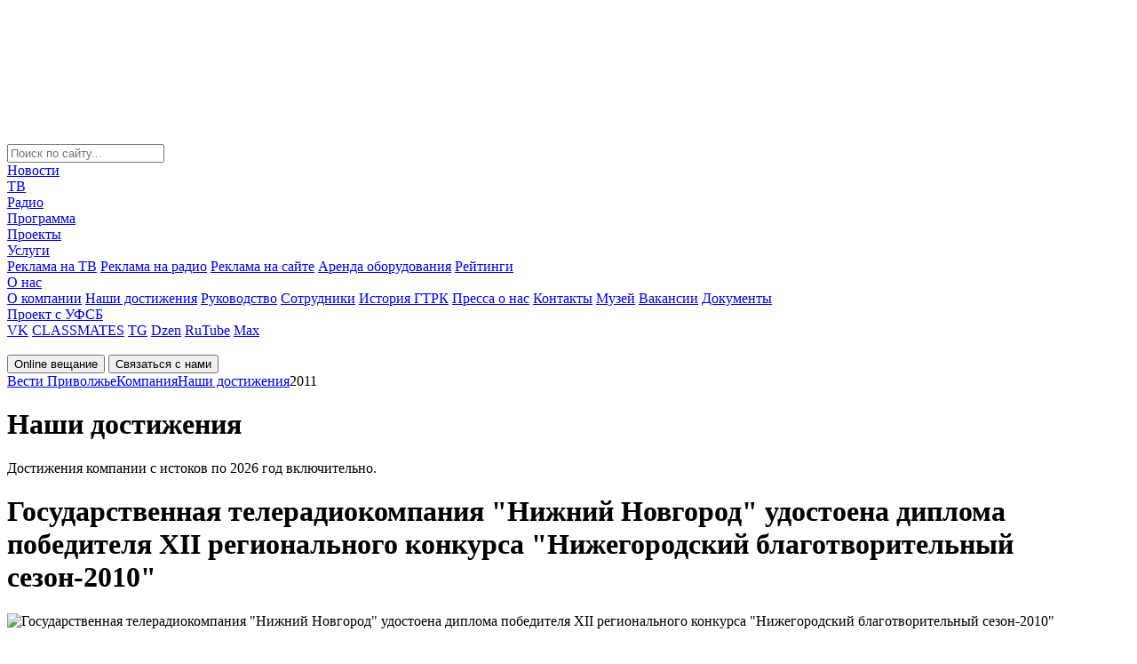

--- FILE ---
content_type: text/html; charset=windows-1251
request_url: https://vestinn.ru/company/achievements/2011/102753/
body_size: 17436
content:
<!DOCTYPE html>
<html lang="ru" prefix="og: http://ogp.me/ns#">

<head>
    <meta charset="windows-1251">
    <title>Государственная телерадиокомпания &quot;Нижний Новгород&quot; удостоена диплома победителя XII регионального конкурса &quot;Нижегородский благотворительный сезон-2010&quot;</title>
        
</script>


    <meta name="zen-verification" content="pR052VjvZyKOZBWQCJywz9whaL6yprtdeuTKqNELpBnXVYu838dKmO0j2DJKlAZH" />
    <meta name="cmsmagazine" content="3cc6332489b7c3a1ac687efa2139ccef" />
    <meta name="yandex-verification" content="314abf08363d8acc" />
    <meta name="google-site-verification" content="1ysNTw3qw2TX76ngVICz31muQS10vSZsHHnymZR_SfE" />
    <meta name='wmail-verification' content='d592d02af311c9ce76e3396ea654277b' />
    <meta name="msvalidate.01" content="1FB3629151B7369EEC0E837FB7E58AED" />
    <meta name="viewport" content="width=device-width, initial-scale=1.0">
    <meta name="format-detection" content="telephone=no">
	<meta property="og:title" content=""/>
	<meta property="og:description" content=""/>
	<meta property="og:image" content="	https://vestinn.ru/local/templates/new_template/images/logo.svg"/>
	<meta property="og:type" content="website"/>
	<meta property="og:url" content= "https://vestinn.ru/company/achievements/2011/102753/" />
    <link rel="apple-touch-icon" sizes="100x100" href="/local/templates/new_template/images/favicon_100x100.png">
    <link rel="icon" type="image/png" sizes="100x100" href="/local/templates/new_template/images/favicon_100x100.png">
    <link rel="alternate" type="application/rss+xml" href="https://vestinn.ru/google_search_news/">



    <script type="text/javascript" data-skip-moving="true">(function(w, d, n) {var cl = "bx-core";var ht = d.documentElement;var htc = ht ? ht.className : undefined;if (htc === undefined || htc.indexOf(cl) !== -1){return;}var ua = n.userAgent;if (/(iPad;)|(iPhone;)/i.test(ua)){cl += " bx-ios";}else if (/Windows/i.test(ua)){cl += ' bx-win';}else if (/Macintosh/i.test(ua)){cl += " bx-mac";}else if (/Linux/i.test(ua) && !/Android/i.test(ua)){cl += " bx-linux";}else if (/Android/i.test(ua)){cl += " bx-android";}cl += (/(ipad|iphone|android|mobile|touch)/i.test(ua) ? " bx-touch" : " bx-no-touch");cl += w.devicePixelRatio && w.devicePixelRatio >= 2? " bx-retina": " bx-no-retina";var ieVersion = -1;if (/AppleWebKit/.test(ua)){cl += " bx-chrome";}else if (/Opera/.test(ua)){cl += " bx-opera";}else if (/Firefox/.test(ua)){cl += " bx-firefox";}ht.className = htc ? htc + " " + cl : cl;})(window, document, navigator);</script>


<link href="/bitrix/css/main/bootstrap.css?1600887888141508" type="text/css"  rel="stylesheet" />
<link href="/bitrix/js/ui/design-tokens/dist/ui.design-tokens.css?168111857624720" type="text/css"  rel="stylesheet" />
<link href="/bitrix/js/ui/fonts/opensans/ui.font.opensans.css?16703115272555" type="text/css"  rel="stylesheet" />
<link href="/bitrix/js/main/popup/dist/main.popup.bundle.css?170859628329861" type="text/css"  rel="stylesheet" />
<link href="/bitrix/css/main/themes/blue/style.css?1600887889386" type="text/css"  rel="stylesheet" />
<link href="/local/templates/new_template/components/bitrix/catalog/achivement/style.css?15331244281122" type="text/css"  rel="stylesheet" />
<link href="/bitrix/components/bitrix/catalog.element/templates/.default/style.css?167031176025067" type="text/css"  rel="stylesheet" />
<link href="/bitrix/components/bitrix/catalog.element/templates/.default/themes/blue/style.css?16008878521064" type="text/css"  rel="stylesheet" />
<link href="/local/templates/new_template/components/bitrix/breadcrumb/arrow/style.css?1687167312130" type="text/css"  data-template-style="true"  rel="stylesheet" />
<link href="/local/templates/new_template/css/global.css?1759219289242217" type="text/css"  data-template-style="true"  rel="stylesheet" />
<link href="/local/templates/new_template/styles.css?16922840861357" type="text/css"  data-template-style="true"  rel="stylesheet" />
    






<script data-skip-moving=true>window.yaContextCb=window.yaContextCb||[]</script>
<script data-skip-moving=true src="https://yandex.ru/ads/system/context.js" async></script>
            
                         
    

    <!-- <link href="https://fonts.googleapis.com/css?family=Roboto:400,500,700" rel="stylesheet"> -->
    
</head>

<body class="">
    <!--'start_frame_cache_y0XwfU'--><!--'end_frame_cache_y0XwfU'-->    <div id="adfox_166694816161915864"></div>
    <script data-skip-moving=true>
        setTimeout(function() {
        window.yaContextCb.push(() => {
            Ya.adfoxCode.create({
                ownerId: 707734,
                containerId: 'adfox_166694816161915864',
                params: {
                    p1: 'cwcqx',
                    p2: 'frfe'
                }
            })
        })
    }, 5000);
    </script>

    <!--                    -->
    <span style="display: none;">
            </span>

    
    <div class="layoutMain js-layoutMain" id="layoutMain">
        <!--Begin preloader-->
        <svg class="filter" version="1.1">
            <defs>
                <filter id="gooeyness">
                    <feGaussianBlur in="SourceGraphic" stdDeviation="10" result="blur" />
                    <feColorMatrix in="blur" mode="matrix" values="1 0 0 0 0  0 1 0 0 0  0 0 1 0 0  0 0 0 20 -10" result="gooeyness" />
                    <feComposite in="SourceGraphic" in2="gooeyness" operator="atop" />
                </filter>
            </defs>
        </svg>
        <div class="preloader" id="preloader">
            <div class="preloader__wrapper">
                <div class="preloader__item"></div>
                <div class="preloader__item"></div>
                <div class="preloader__item"></div>
                <div class="preloader__item"></div>
                <div class="preloader__item"></div>
            </div>
        </div>
        <!--End preloader-->
        <!--Begin header-->
        <header class="header">
            <div class="header__row header__row_1">
                <div class="header__wrapper">
                    <form class="header__iconBlock" action="/search/" method="get">
                        <div class="header__search header__icon"></div>
                        <!--Begin search-->
                        <div class="search ">
                            <input class="search__input" type="text" name="q" placeholder="Поиск по сайту...">
                        </div>
                        <!--End search-->
                                            </form>
                    <!--Begin nav-->
                    <nav class="nav" itemscope="" itemtype="http://schema.org/SiteNavigationElement">
                        <div class="nav__wrapper" itemprop="about" itemscope="" itemtype="http://schema.org/ItemList">
                            


	
	                <div itemprop="itemListElement" itemscope="" itemtype="http://schema.org/ItemList"><a class="nav__link" href="/news/" itemprop="url">Новости</a><meta itemprop="name" content="Новости" /></div>
        	

	
	

	
	                <div itemprop="itemListElement" itemscope="" itemtype="http://schema.org/ItemList"><a class="nav__link" href="/tv/" itemprop="url">ТВ</a><meta itemprop="name" content="ТВ" /></div>
        	

	
	

	
	                <div itemprop="itemListElement" itemscope="" itemtype="http://schema.org/ItemList"><a class="nav__link" href="/radio/" itemprop="url">Радио</a><meta itemprop="name" content="Радио" /></div>
        	

	
	

	
	                <div itemprop="itemListElement" itemscope="" itemtype="http://schema.org/ItemList"><a class="nav__link" href="/schedule/" itemprop="url">Программа</a><meta itemprop="name" content="Программа" /></div>
        	

	
	

	
	                <div itemprop="itemListElement" itemscope="" itemtype="http://schema.org/ItemList"><a class="nav__link" href="/projects/" itemprop="url">Проекты</a><meta itemprop="name" content="Проекты" /></div>
        	

	
	

	
						<div class="nav__linkWrapper"  itemprop="url">
				<div itemprop="itemListElement" itemscope="" itemtype="http://schema.org/ItemList"><a class="nav__link nav__link_submenu" href="/advertising/" itemprop="url">Услуги</a><meta itemprop="name" content="Услуги" /></div>
					
				<div class="nav__control"></div>
				<div class="nav__submenu">
					<div class="nav__submenuWrapper">
			
	

	
	                <a class="nav__link" href="/advertising/tv/">Реклама на ТВ</a>
        	

	
	

	
	                <a class="nav__link" href="/advertising/radio/">Реклама на радио</a>
        	

	
	

	
	                <a class="nav__link" href="/advertising/site/">Реклама на сайте</a>
        	

	
	

	
	                <a class="nav__link" href="/advertising/arenda_oborudovaniya/">Аренда оборудования</a>
        	

	
	

	
	                <a class="nav__link" href="/advertising/ratings/">Рейтинги</a>
        	

	
	

			</div></div></div>	
						<div class="nav__linkWrapper"  itemprop="url">
				<div itemprop="itemListElement" itemscope="" itemtype="http://schema.org/ItemList"><a class="nav__link nav__link_submenu" href="/company/" itemprop="url">О нас</a><meta itemprop="name" content="О нас" /></div>
					
				<div class="nav__control"></div>
				<div class="nav__submenu">
					<div class="nav__submenuWrapper">
			
	

	
	                <a class="nav__link" href="/company/about/">О компании</a>
        	

	
	

	
	                <a class="nav__link" href="/company/achievements/">Наши достижения</a>
        	

	
	

	
	                <a class="nav__link" href="/company/management/">Руководство</a>
        	

	
	

	
	                <a class="nav__link" href="/company/workers/">Сотрудники</a>
        	

	
	

	
	                <a class="nav__link" href="/company/history/">История ГТРК</a>
        	

	
	

	
	                <a class="nav__link" href="/company/pressa-o-nas/">Пресса о нас</a>
        	

	
	

	
	                <a class="nav__link" href="/contacts/">Контакты</a>
        	

	
	

	
	                <a class="nav__link" href="/company/museum/">Музей</a>
        	

	
	

	
	                <a class="nav__link" href="/company/vakansii/">Вакансии</a>
        	

	
	

	
	                <a class="nav__link" href="/company/doc/">Документы</a>
        	

	
	

			</div></div></div>	
	                <div itemprop="itemListElement" itemscope="" itemtype="http://schema.org/ItemList"><a class="nav__link" href="/fsb/" itemprop="url">Проект с УФСБ</a><meta itemprop="name" content="Проект с УФСБ" /></div>
        	

	
	


                            <!--'start_frame_cache_XEVOpk'-->
<div class="social nav__social">

	<a class="social__link social__link_vk" href="http://vk.com/gtrknn" target="_blank">VK</a>
	<a class="social__link social__link_classmates" href="https://ok.ru/gtrknn" target="_blank">CLASSMATES</a>
	<a class="social__link social__link_telegram" href="https://t.me/gtrk_nn" target="_blank">TG</a>
	<a class="social__link social__link_dzen" href="https://dzen.ru/vestinn.ru?ysclid=m6uehuzq5y881399444" target="_blank">Dzen</a>
	<a class="social__link social__link_rutube" href="https://rutube.ru/channel/23495079/videos/" target="_blank">RuTube</a>
	<a class="social__link social__link_max" href="https://max.ru/gtrknn" target="_blank">Max</a>

</div>
<!--'end_frame_cache_XEVOpk'-->                        </div>
                    </nav>
                    <!--End nav-->
                    <!--Begin logo-->
                    <a class="logo header__logo" href="/"><img class="logo__img" src="/local/templates/new_template/images/logo.svg" loading="lazy"  alt="" width="180" height="73"></a>
                    <!--End logo-->
                    <div class="header__tablet"></div>
                </div>
            </div>

                        <div class="header__row header__row_2">
                <div class="header__wrapper">
                    <div class="header__buttonWrapper">
                        <!--Begin button-->
                        <button class="button_online button button_bg_maroon header__button">Online вещание</button>
                        <button class="button_contacts button button_bg_blue_light header__button">Связаться с нами</button>
                        <!--End button-->
                    </div>
                    <div class="breadcrumbs js-breadcrumbs" style="display: flex;" itemscope itemtype="https://schema.org/BreadcrumbList"><div itemprop="itemListElement" itemscope="" itemtype="https://schema.org/ListItem"><a class="breadcrumbs__link" href="/" itemprop="item"><span itemprop="name">Вести Приволжье</span><meta itemprop="position" content="1"></a></div><div itemprop="itemListElement" itemscope="" itemtype="https://schema.org/ListItem"><a class="breadcrumbs__link" href="/company/" itemprop="item"><span itemprop="name">Компания</span><meta itemprop="position" content="2"></a></div><div itemprop="itemListElement" itemscope="" itemtype="https://schema.org/ListItem"><a class="breadcrumbs__link" href="/company/achievements/" itemprop="item"><span itemprop="name">Наши достижения</span><meta itemprop="position" content="3"></a></div><div itemprop="itemListElement" itemscope="" itemtype="https://schema.org/ListItem"><div class="breadcrumbs__this" itemprop="item"><span itemprop="name">2011</span><meta itemprop="position" content="4"></div></div></div>                </div>
            </div>
            </header>
            <!--End header-->
            <div class="layout">
                                <div class="layout__row">
                    <main class="layout__col layout__col_sm_8 layout__col_md_9">
                                                    <div class="content">
                            
                        <h1>Наши достижения</h1>
<p>Достижения компании с истоков по 2026 год включительно.</p>
<div class='row'>
	<div class='col-xs-12'>
		<div class="bx-catalog-element bx-blue" id="bx_117848907_102753"
	itemscope itemtype="http://schema.org/Product">
	<div class="container-fluid">
					<div class="row">
				<div class="col-xs-12">
					<h1 class="bx-title">Государственная телерадиокомпания &quot;Нижний Новгород&quot; удостоена диплома победителя XII регионального конкурса &quot;Нижегородский благотворительный сезон-2010&quot;</h1>
				</div>
			</div>
					<div class="row">
			<div class="col-md-6 col-sm-12">
				<div class="product-item-detail-slider-container" id="bx_117848907_102753_big_slider">
					<span class="product-item-detail-slider-close" data-entity="close-popup"></span>
					<div class="product-item-detail-slider-block
						"
						data-entity="images-slider-block">
						<span class="product-item-detail-slider-left" data-entity="slider-control-left" style="display: none;"></span>
						<span class="product-item-detail-slider-right" data-entity="slider-control-right" style="display: none;"></span>
						<div class="product-item-label-text product-item-label-big product-item-label-top product-item-label-left" id="bx_117848907_102753_sticker"
							style="display: none;">
													</div>
												<div class="product-item-detail-slider-images-container" data-entity="images-container">
																<div class="product-item-detail-slider-image active" data-entity="image" data-id="0">
										<img src="/bitrix/components/bitrix/catalog.element/templates/.default/images/no_photo.png" loading="lazy"  alt="Государственная телерадиокомпания &quot;Нижний Новгород&quot; удостоена диплома победителя XII регионального конкурса &quot;Нижегородский благотворительный сезон-2010&quot;" title="Государственная телерадиокомпания &quot;Нижний Новгород&quot; удостоена диплома победителя XII регионального конкурса &quot;Нижегородский благотворительный сезон-2010&quot;" itemprop="image">
									</div>
															</div>
					</div>
									</div>
			</div>
			<div class="col-md-6 col-sm-12">
				<div class="row">
					<div class="col-sm-6">
						<div class="product-item-detail-info-section">
																		<div class="product-item-detail-info-container">
																									<dl class="product-item-detail-properties">
																														<dt>Иконка</dt>
																<dd>Письмо																</dd>
																													</dl>
																								</div>
																	</div>
					</div>
					<div class="col-sm-6">
						<div class="product-item-detail-pay-block">
																	<div class="product-item-detail-info-container">
																						<div class="product-item-detail-price-current" id="bx_117848907_102753_price">
																							</div>
																					</div>
																				<div data-entity="main-button-container">
											<div id="bx_117848907_102753_basket_actions" style="display: none;">
																									<div class="product-item-detail-info-container">
														<a class="btn btn-default product-item-detail-buy-button" id="bx_117848907_102753_buy_link"
															href="javascript:void(0);">
															<span>Купить</span>
														</a>
													</div>
																								</div>
																						<div class="product-item-detail-info-container">
												<a class="btn btn-link product-item-detail-buy-button" id="bx_117848907_102753_not_avail"
													href="javascript:void(0)"
													rel="nofollow" style="display: ;">
													Нет в наличии												</a>
											</div>
										</div>
																</div>
					</div>
				</div>
			</div>
		</div>
		<div class="row">
			<div class="col-xs-12">
							</div>
		</div>
		<div class="row">
			<div class="col-sm-8 col-md-9">
				<div class="row" id="bx_117848907_102753_tabs">
					<div class="col-xs-12">
						<div class="product-item-detail-tabs-container">
							<ul class="product-item-detail-tabs-list">
																	<li class="product-item-detail-tab active" data-entity="tab" data-value="description">
										<a href="javascript:void(0);" class="product-item-detail-tab-link">
											<span>Описание</span>
										</a>
									</li>
																		<li class="product-item-detail-tab" data-entity="tab" data-value="properties">
										<a href="javascript:void(0);" class="product-item-detail-tab-link">
											<span>Характеристики</span>
										</a>
									</li>
																</ul>
						</div>
					</div>
				</div>
				<div class="row" id="bx_117848907_102753_tab_containers">
					<div class="col-xs-12">
													<div class="product-item-detail-tab-content active" data-entity="tab-container" data-value="description"
								itemprop="description" id="bx_117848907_102753_description">
								<p>Государственная телерадиокомпания &quot;Нижний Новгород&quot; удостоена диплома победителя XII регионального конкурса &quot;Нижегородский благотворительный сезон-2010&quot; в номинации &quot;Социальное СМИ года&quot;. Диплом лауреата в номинации &quot;Социальный журналист года&quot; получила ведущая радиопрограммы &quot;Соседи&quot; &#40;&quot;Радио России. Нижний Новгород&quot; &#40;Областное радио&#41;&#41; Наталья Михайлова.</p>							</div>
														<div class="product-item-detail-tab-content" data-entity="tab-container" data-value="properties">
																	<dl class="product-item-detail-properties">
																					<dt>Иконка</dt>
											<dd>Письмо											</dd>
																				</dl>
																</div>
												</div>
				</div>
			</div>
			<div class="col-sm-4 col-md-3">
				<div>
									</div>
			</div>
		</div>
		<div class="row">
			<div class="col-xs-12">
							</div>
		</div>
	</div>
	<!--Small Card-->
	<div class="product-item-detail-short-card-fixed hidden-xs" id="bx_117848907_102753_small_card_panel">
		<div class="product-item-detail-short-card-content-container">
			<table>
				<tr>
					<td rowspan="2" class="product-item-detail-short-card-image">
						<img src="" data-entity="panel-picture">
					</td>
					<td class="product-item-detail-short-title-container" data-entity="panel-title">
						<span class="product-item-detail-short-title-text">Государственная телерадиокомпания &quot;Нижний Новгород&quot; удостоена диплома победителя XII регионального конкурса &quot;Нижегородский благотворительный сезон-2010&quot;</span>
					</td>
					<td rowspan="2" class="product-item-detail-short-card-price">
												<div class="product-item-detail-price-current" data-entity="panel-price">
													</div>
					</td>
											<td rowspan="2" class="product-item-detail-short-card-btn"
							style="display: none;"
							data-entity="panel-buy-button">
							<a class="btn btn-default product-item-detail-buy-button" id="bx_117848907_102753_buy_link"
								href="javascript:void(0);">
								<span>Купить</span>
							</a>
						</td>
											<td rowspan="2" class="product-item-detail-short-card-btn"
						style="display: ;"
						data-entity="panel-not-available-button">
						<a class="btn btn-link product-item-detail-buy-button" href="javascript:void(0)"
							rel="nofollow">
							Нет в наличии						</a>
					</td>
				</tr>
							</table>
		</div>
	</div>
	<!--Top tabs-->
	<div class="product-item-detail-tabs-container-fixed hidden-xs" id="bx_117848907_102753_tabs_panel">
		<ul class="product-item-detail-tabs-list">
							<li class="product-item-detail-tab active" data-entity="tab" data-value="description">
					<a href="javascript:void(0);" class="product-item-detail-tab-link">
						<span>Описание</span>
					</a>
				</li>
								<li class="product-item-detail-tab" data-entity="tab" data-value="properties">
					<a href="javascript:void(0);" class="product-item-detail-tab-link">
						<span>Характеристики</span>
					</a>
				</li>
						</ul>
	</div>

	<meta itemprop="name" content="Государственная телерадиокомпания &quot;Нижний Новгород&quot; удостоена диплома победителя XII регионального конкурса &quot;Нижегородский благотворительный сезон-2010&quot;" />
	<meta itemprop="category" content="" />
			<span itemprop="offers" itemscope itemtype="http://schema.org/Offer">
			<meta itemprop="price" content="" />
			<meta itemprop="priceCurrency" content="" />
			<link itemprop="availability" href="http://schema.org/OutOfStock" />
		</span>
		</div>
			</div>
	</div>
			</div>
		<!--'start_frame_cache_2DJmFo'-->	<div class="banner">		<!-- Yandex.RTB R-A-382588-6 -->

<div id="yandex_rtb_R-A-382588-6"></div>

	</div>
<!-- <pre style="display:none">
</pre> --><!--'end_frame_cache_2DJmFo'-->	</main>
	<!--Begin aside-->
	<aside class="aside layout__col layout__col_sm_4 layout__col_md_3">
	    		<!--Begin submenu-->
		
<div class="aside__item">
	<div class="submenu">
		<div class="submenu__title">
				</div>
		
			
						
			
				<a class="submenu__link " href="/company/about/">О компании</a>

			
			
			
		
			
													
			
				<a class="submenu__link submenu__link_active" href="/company/achievements/">Наши достижения</a>

			
			
			
		
			
						
			
				<a class="submenu__link " href="/company/management/">Руководство</a>

			
			
			
		
			
						
			
				<a class="submenu__link " href="/company/workers/">Сотрудники</a>

			
			
			
		
			
						
			
				<a class="submenu__link " href="/company/history/">История ГТРК</a>

			
			
			
		
			
						
			
				<a class="submenu__link " href="/company/pressa-o-nas/">Пресса о нас</a>

			
			
			
		
			
						
			
				<a class="submenu__link " href="/contacts/">Контакты</a>

			
			
			
		
			
						
			
				<a class="submenu__link " href="/company/museum/">Музей</a>

			
			
			
		
			
						
			
				<a class="submenu__link " href="/company/vakansii/">Вакансии</a>

			
			
			
		
			
						
			
				<a class="submenu__link " href="/company/doc/">Документы</a>

			
			
			
		
			</div>
</div>
		<!--End submenu-->

		<div class="aside__item">
			<!--'start_frame_cache_ALOAcH'-->	<div class="banner">		<!-- Yandex.RTB R-A-382588-11 -->
<div id="yandex_rtb_R-A-382588-11"></div>
	</div>
<!-- <pre style="display:none">
</pre> --><!--'end_frame_cache_ALOAcH'-->		</div>
		<div class="aside__item">

			<!--'start_frame_cache_A5r8EO'--><div class="events">
	<h2 class="events__title">Популярные новости:</h2>
			<a class="events__link" href="/news/sport/255738/">
			<span class="events__name">
				Матч КХЛ "Спартак" - "Торпедо": следите за игрой на телеканале "Нижний Новгород 24" и на радио "Маяк"			</span>
			<span class="events__time">17.01.2026 07:01</span>
		</a>
				<a class="events__link" href="/news/incident/255722/">
			<span class="events__name">
				Фонарный столб упал на пенсионерку			</span>
			<span class="events__time">14.01.2026 21:43</span>
		</a>
				<a class="events__link" href="/news/vesti/255681/">
			<span class="events__name">
				Главный судебный пристав Нижегородской области проведет личный прием граждан по вопросам взыскания алиментов			</span>
			<span class="events__time">14.01.2026 15:02</span>
		</a>
				<a class="events__link" href="/news/sport/255621/">
			<span class="events__name">
				Матч КХЛ "Торпедо" - "Локомотив": следите за игрой на телеканале "Нижний Новгород 24" и на радио "Маяк"			</span>
			<span class="events__time">14.01.2026 07:01</span>
		</a>
				<a class="events__link" href="/news/incident/255627/">
			<span class="events__name">
				Нижегородец на протяжении недели содействовал мошенникам, думая, что помогает силовикам 			</span>
			<span class="events__time">13.01.2026 16:19</span>
		</a>
		</div><!--'end_frame_cache_A5r8EO'-->		</div>
		<div class="aside__item">
			<!--'start_frame_cache_l1Go0j'--><div class="events">
	<h2 class="events__title">Последние новости:</h2>
			<a class="events__link" href="/news/vesti/255869/">
			<span class="events__name">
				За один день акции «Донорство – стиль жизни» плазму крови сдали больше 100 человек 			</span>
			<span class="events__time">21:05</span>
		</a>
				<a class="events__link" href="/news/incident/255863/">
			<span class="events__name">
				В Краснобаковском районе расследуется дело о взломе «Госуслуг» и оформлении фиктивных кредитов			</span>
			<span class="events__time">20:49</span>
		</a>
				<a class="events__link" href="/news/vesti/255871/">
			<span class="events__name">
				В Воскресенском округе ключи от новых квартир получили сироты и дети, оставшиеся без попечения родителей			</span>
			<span class="events__time">20:33</span>
		</a>
				<a class="events__link" href="/news/vesti/255867/">
			<span class="events__name">
				На Бору новая модульная лыжная база приняла первых любителей спорта			</span>
			<span class="events__time">20:06</span>
		</a>
				<a class="events__link" href="/news/incident/255862/">
			<span class="events__name">
				Нижегородские студенты отдали мошенникам почти 430 тысяч рублей			</span>
			<span class="events__time">19:47</span>
		</a>
		</div><!--'end_frame_cache_l1Go0j'-->		</div>
		<div class="aside__item">
			<div class="youdo_links">
				<!--//youdolinks пїЅпїЅпїЅ пїЅпїЅпїЅпїЅпїЅпїЅ-->
				<div class="adv-youdo">
    <div class="adv-youdo__header">
	<a href="https://youdo.com/?erid=LatgBWH2T" target="_blank"><img src="/youdolinks/img/logo_82x27.png" loading="lazy"  width="82" height="27"></a>
	<span>Реклама от YouDo</span>
    </div>
    <div class="adv-youdo__container">
	<div class="adv-youdo__item">erid: LatgBWH2T</div>		    <div class="adv-youdo__item"></div>
		<img src="https://links-tracking.youdo.com/visit.gif?id=e4edfc8aaf18dba6_LatgBWH2T"/>    </div>
</div>

								<!--//youdolinks пїЅпїЅпїЅ пїЅпїЅпїЅпїЅпїЅ-->
			</div>
		</div>
		<div class="aside__item">
			<!--'start_frame_cache_Zg1Ab0'--><!-- <pre style="display:none">
</pre> --><!--'end_frame_cache_Zg1Ab0'-->		</div>
		<div class="aside__item">
			<!--'start_frame_cache_MoecjV'-->	<div class="banner">		<!-- Yandex.RTB R-A-382588-2 -->

<div id="yandex_rtb_R-A-382588-2"></div>

	</div>
<!-- <pre style="display:none">
</pre> --><!--'end_frame_cache_MoecjV'-->		</div>
		<div class="aside__item">
			<div id="comp_775db0e59b4f70b121ceb241c911b79c"></div>		</div>
			</aside>
	<!--End aside-->
	</div>
	</div>
<footer class="footer">
	<div class="footer__row-1">
		<div class="footer__wrapper">
			<!--Begin menu-->
			<div class="menu">
				<div class="menu__col">
					<!--'start_frame_cache_rIpOz9'-->
	<div class="menu__wrapper">
				<a href="/news/" class="menu__link">Новости</a>

			
					<a href="/projects/covid-19/" class="menu__subLink">COVID-19</a>

			
					<a href="/news/society/" class="menu__subLink">Общество</a>

			
					<a href="/news/sport/" class="menu__subLink">Спорт</a>

			
					<a href="/news/politics/" class="menu__subLink">Политика</a>

			
					<a href="/news/incident/" class="menu__subLink">Происшествия</a>

			
					<a href="/news/culture/" class="menu__subLink">Культура</a>

			
					<a href="/news/health/" class="menu__subLink">Медицина и экология</a>

			
					<a href="/news/economy/" class="menu__subLink">Экономика и бизнес</a>

			
					<a href="/news/science/" class="menu__subLink">Наука и образование</a>

			
		
	</div>
<!--'end_frame_cache_rIpOz9'-->				</div>
				<div class="menu__col">
					<!--'start_frame_cache_NMQc3w'-->
	<div class="menu__wrapper">
				<a href="/tv/" class="menu__link">Каналы</a>

			
					<a href="/tv/russia_1/" class="menu__subLink">Россия 1</a>

			
					<a href="/tv/russia_24/" class="menu__subLink">Россия 24</a>

			
					<a href="/tv/nizhniy_novgorod_24/" class="menu__subLink">Нижний Новгород 24</a>

			
					<a href="/radio/radio_vesti_fm/" class="menu__subLink">Вести FM</a>

			
					<a href="/radio/radio_mayak/" class="menu__subLink">Радио Маяк</a>

			
					<a href="/radio/radio_russia/" class="menu__subLink">Радио России</a>

			
					<a href="/radio/broadcast/" class="menu__subLink">Интернет-вещание</a>

			
		
	</div>
<!--'end_frame_cache_NMQc3w'-->				</div>
				<div class="menu__col">
					<!--'start_frame_cache_mKUqxK'-->
	<div class="menu__wrapper">
				<a href="/programs/" class="menu__link">Программы</a>

			
					<a href="/programs/vesti_privolzhje/" class="menu__subLink">Вести - Приволжье</a>

			
					<a href="/programs/action_week/" class="menu__subLink">События недели</a>

			
					<a href="/projects/vesti-nizhniy-novgorod/" class="menu__subLink">Вести. Нижний Новгород</a>

			
					<a href="/projects/vypuski-programmy-vesti-malykh-gorodov/" class="menu__subLink">Вести малых городов</a>

			
					<a href="/programs/vesti_interview/" class="menu__subLink">Вести-Интервью</a>

			
					<a href="/programs/open_studio/" class="menu__subLink">Открытая студия</a>

			
					<a href="/programs/politekh/" class="menu__subLink">10 минут с Политехом</a>

			
		
	</div>
<!--'end_frame_cache_mKUqxK'-->				</div>
				<div class="menu__col">
					<!--'start_frame_cache_QCJ7Jg'-->
	<div class="menu__wrapper">
				<a href="/advertising/" class="menu__link">Реклама</a>

			
					<a href="/advertising/ratings/" class="menu__subLink">Рейтинги</a>

			
					<a href="/advertising/tv/" class="menu__subLink">ТВ</a>

			
					<a href="/advertising/radio/" class="menu__subLink">Реклама на Радио</a>

			
					<a href="/advertising/site/" class="menu__subLink">Реклама на сайте</a>

			
					<a href="/advertising/arenda/" class="menu__subLink">Аренда</a>

			
					<a href="/projects/syuzhety-o-partnerakh/" class="menu__subLink">Коммерческая информация</a>

			
		
	</div>
<!--'end_frame_cache_QCJ7Jg'-->				</div>
				<div class="menu__col">
					<!--'start_frame_cache_6G4w5O'-->
	<div class="menu__wrapper">
				<a href="/company/" class="menu__link">Компания</a>

			
					<a href="/company/workers/" class="menu__subLink">Сотрудники</a>

			
					<a href="/advertising/ratings/" class="menu__subLink">Рейтинги</a>

			
					<a href="/company/management/" class="menu__subLink">Руководство</a>

			
					<a href="/contacts/" class="menu__subLink">Контакты</a>

			
					<a href="/company/history/" class="menu__subLink">Из истории ГТРК</a>

			
					<a href="/projects/" class="menu__subLink">Проекты</a>

			
					<a href="/company/pressa-o-nas/" class="menu__subLink">Пресса о нас</a>

			
					<a href="/company/achievements/" class="menu__subLink">Наши достижения</a>

			
					<a href="/company/museum/" class="menu__subLink">Музей</a>

			
		
	</div>
<!--'end_frame_cache_6G4w5O'-->				</div>
				<div class="menu__col">
					<!--'start_frame_cache_xDi8H1'-->
	<div class="menu__wrapper">
				<a href="/" class="menu__link">Сервисы</a>

			
					<a href="/archives_tv_radio/" class="menu__subLink">Архив</a>

			
		
	</div>
<!--'end_frame_cache_xDi8H1'-->				</div>
			</div>
			<!--End menu-->
		</div>
	</div>
	<div class="footer__row-2">
		<div class="footer__wrapper">
			<div class="footer__col">
				<!--Begin logo-->
				<a class="logo footer__logo" href="/"><img class="logo__img" src="/local/templates/new_template/images/logo.svg" loading="lazy"  alt="Вести. Нижний Новгород"></a>
				<!--End logo-->
				<div class="footer__text">
					<div>
</div>
<span style="color: #000000;"> </span>
<div>
	<span style="color: #000000;"> </span><b><span style="color: #000000;">Сетевое издание "Государственный интернет-канал "Россия" 2001 - </span></b>2026<span style="color: #000000;">. </span><br>
	<span style="color: #000000;"> </span><br>
	<span style="color: #000000;"> </span>
</div>
<span style="color: #000000;"> </span><br>
<span style="color: #000000;"> </span><b><span style="color: #000000;">
Свидетельство о регистрации СМИ Эл № ФС 77-59166 от 22 августа 2014 года. </span></b><br>
<span style="color: #000000;"> </span><b><span style="color: #000000;"> </span></b><br>
<span style="color: #000000;"> </span><b><span style="color: #000000;">
Учредитель федеральное государственное унитарное предприятие&nbsp;"Всероссийская государственная телевизионная и радиовещательная компания".&nbsp;&nbsp;Главный редактор – Елена Валерьевна Панина.&nbsp;</span></b><br>
<span style="color: #000000;"> </span><b><span style="color: #000000;"> </span></b><br>
<span style="color: #000000;"> </span><b><span style="color: #000000;">
Редактор сайта ГТРК "Нижний Новгород" Макарова Альбина Владимировна</span></b><br>
<span style="color: #000000;"> </span><b><span style="color: #000000;">
Тел.&nbsp;+7(831) 434-01-93</span></b><br>
<span style="color: #000000;"> </span><b><span style="color: #000000;">
Адрес: г.Нижний Новгород, ул.Белинского 9А; адрес электронной почты редакции </span></b><b><a href="mailto:gtrk_nn@mail.ru"><span style="color: #000000;">gtrk_nn@mail.ru</span></a></b><br>
<span style="color: #000000;"> </span><b><span style="color: #000000;"> </span></b><br>
<span style="color: #000000;"> </span><b><span style="color: #000000;">
Все права на любые материалы, опубликованные на сайте, защищены в соответствии с российским и международным законодательством об авторском праве и смежных правах. При любом использовании текстовых, аудио-, фото- и видеоматериалов ссылка на vestinn.ru обязательна. При полной или частичной перепечатке текстовых материалов в Интернете гиперссылка на vestinn.ru обязательна. Для детей старше 16 лет.</span></b><br>
<span style="color: #000000;"> </span><b><span style="color: #000000;">
© Филиал ВГТРК "ГТРК "Нижний Новгород". © </span></b>2026<b><span style="color: #000000;">&nbsp; </span></b><b><span style="color: #000000;"> </span></b><br>
<span style="color: #000000;"> </span><b><span style="color: #000000;"> </span></b><br>
<span style="color: #000000;"> </span><b><span style="color: #000000;"> </span></b><br>
<span style="color: #000000;"> </span><b><span style="color: #000000;">
<a href="/privacy/" target="_blank">Политикой конфиденциальности.</a></span> </b>				</div>
				<!--Begin social-->
				<!--'start_frame_cache_CEsInt'-->
<div class="social footer__social">

	<a class="social__link social__link_vk" href="http://vk.com/gtrknn" target="_blank">VK</a>
	<a class="social__link social__link_classmates" href="https://ok.ru/gtrknn" target="_blank">CLASSMATES</a>
	<a class="social__link social__link_telegram" href="https://t.me/gtrk_nn" target="_blank">TG</a>
	<a class="social__link social__link_dzen" href="https://dzen.ru/vestinn.ru?ysclid=m6uehuzq5y881399444" target="_blank">Dzen</a>
	<a class="social__link social__link_rutube" href="https://rutube.ru/channel/23495079/videos/" target="_blank">RuTube</a>
	<a class="social__link social__link_max" href="https://max.ru/gtrknn" target="_blank">Max</a>

</div>
<!--'end_frame_cache_CEsInt'-->				<!--End social-->
				<a class="footer__link" href="/advertising/site/">Реклама на сайте</a>
			</div>
		</div>
		<div class="footer__wrapper counters">
			<!-- Yandex.Metrika informer -->
<a href="https://metrika.yandex.ru/stat/?id=31550168&amp;from=informer"
target="_blank" rel="nofollow"><img src="https://informer.yandex.ru/informer/31550168/3_1_FFFFFFFF_EFEFEFFF_0_pageviews" loading="lazy" 
style="width:88px; height:31px; border:0;" alt="Яндекс.Метрика" title="Яндекс.Метрика: данные за сегодня (просмотры, визиты и уникальные посетители)" class="ym-advanced-informer" data-cid="31550168" data-lang="ru" /></a>
<!-- /Yandex.Metrika informer -->

<!-- Yandex.Metrika counter -->
<noscript><div><img src="https://mc.yandex.ru/watch/31550168" style="position:absolute; left:-9999px;" alt="" /></div></noscript>
<!-- /Yandex.Metrika counter -->
<!--LiveInternet counter--><script type="text/javascript" data-skip-moving=true><!--
document.write("<a href='//www.liveinternet.ru/click' "+
"target=_blank><img src='//counter.yadro.ru/hit?t14.2;r"+
escape(document.referrer)+((typeof(screen)=="undefined")?"":
";s"+screen.width+"*"+screen.height+"*"+(screen.colorDepth?
screen.colorDepth:screen.pixelDepth))+";u"+escape(document.URL)+
";"+Math.random()+
"' alt='' title='LiveInternet: показано число просмотров за 24"+
" часа, посетителей за 24 часа и за сегодня' "+
"border='0' width='88' height='31'><\/a>")</script>
<!--/LiveInternet-->




		</div>
	</div>
	<script   type="application/ld+json">
		{
			"@context": "http://schema.org",
			"@type": "WebSite",
			"url": "https://vestinn.ru/",
			"potentialAction": {
			"@type": "SearchAction",
			"target": "https://vestinn.ru/search /?q={q}",
			"query-input": "required name=q"
			}
		}
	</script>
	<script type="application/ld+json">{
		"@context": "https://schema.org/",
		"@type": "Organization",
		"name": " ГТРК Нижний Новгород",
		"telephone": " +7(831)2-780-781",
		"email": "info@email.ru ",
		"address": {
		"@type": "PostalAddress",
		"addressLocality": "Нижний Новгород",
		"streetAddress": "ул.Белинского, 9а"
		}}
	</script>


</footer>
<!--Begin player-->
<div class="player">
	<!--Begin video-->
	<div class="video">
		<iframe class="video__iframe" src="" data-src="https://playercdn.cdnvideo.ru/aloha/players/vestinn_khl_player.html" allowfullscreen></iframe>
	</div>
	<!--End video-->
	<!--Begin radio-->
	<div class="radio">
		<audio class="radio__radio" src="#" data-src="#"></audio>
		<div class="radio__play"></div>
		<div class="radio__volume">
			<div class="radio__volumeIcon"></div>
			<input class="radio__volumeRange" type="range" min="0" max="1" step="0.1">
		</div>
	</div>
	<!--End radio-->
	<!--Begin channel-->
	<div class="channel">
		<div class="channel__item channel__item_video channel__item_nn24 channel__item_active" data-channel="https://playercdn.cdnvideo.ru/aloha/players/vestinn_khl_player.html"></div>
		<div class="channel__item channel__item_video channel__item_ru1" data-channel="https://player.smotrim.ru/iframe/live/uid/86aa8d64-2be7-4f55-aac7-fa6dab4b3e9f/start_zoom/true/showZoomBtn/false/isPlay/true/mute/true/"></div>
		<div class="channel__item channel__item_video channel__item_ru24" data-channel="https://player.smotrim.ru/iframe/live/uid/b4e06d3f-8a1b-40e5-9f5f-5ae16fc0edcd/start_zoom/true/showZoomBtn/false/isPlay/true/mute/true/"></div>
		<div class="channel__item channel__item_mayak" data-channel="https://icecast-vgtrk.cdnvideo.ru/mayak_nn"></div>
		<div class="channel__item channel__item_vesti" data-channel="https://icecast-vgtrk.cdnvideo.ru/vestifm_nn"></div>
		<div class="channel__item channel__item_radio" data-channel="https://icecast-vgtrk.cdnvideo.ru/russiafm_nn"></div>
	</div>
	<!--End channel-->
	<div class="player__close"></div>
	<div class="player__fullscreen"></div>
<!--'start_frame_cache_vhh5NV'-->	<div class="banner-online" style="height: 90px;">		<!-- Yandex.RTB R-A-382588-4 -->

<div id="yandex_rtb_R-A-382588-4"></div>

	</div>
	<!--'end_frame_cache_vhh5NV'--></div>
<div class="background_dark"></div><!--End player-->

<div id="comp_5eb2a854ca474660b7edc5ecbf901e8d"><!--'start_frame_cache_BcaqYA'--><div class="popup popup_contacts">
		<div class="popup__close"></div>
	
<form class="form" action="/company/achievements/2011/102753/" method="POST"><input type="hidden" name="bxajaxid" id="bxajaxid_5eb2a854ca474660b7edc5ecbf901e8d_8BACKi" value="5eb2a854ca474660b7edc5ecbf901e8d" /><input type="hidden" name="AJAX_CALL" value="Y" />		<input type="hidden" name="sessid" id="sessid" value="63ea7d30c0a44b78aeb31d6179c385de" />		<div class="form__inputWrapper">
			<input class="form__input" type="text" name="user_name" placeholder="Ваше имя" required>
		</div>
		<!-- <div class="form__inputWrapper">
			<input class="form__input form__phone" type="tel" name="phone" placeholder="Ваш телефон" required>
		</div> -->
		<div class="form__inputWrapper">
			<input class="form__input" type="email" name="user_email" placeholder="Ваш e-mail" required>
		</div>
		<div class="form__inputWrapper">
			<textarea class="form__textarea" name="MESSAGE" placeholder="Сообщение" required></textarea>
		</div>
		
								
				<input type="hidden" class="g-recaptcha-response" name="g-recaptcha-response" />
		<label class="form__label">
			Я даю Согласие на обработку моих персональных данных и согласен с <a href="/privacy/" target="_blank">Политикой конфиденциальности сайта</a>.
			<input class="form__checkbox" type="checkbox"><span class="form__checkboxCustom"></span>
		</label>

		

		<input type="hidden" name="PARAMS_HASH" value="1d197f55a1a3507af666eee1d0747554">
		<input class="form__button button button_bg_maroon" type="submit" name="submit" value="Отправить">
	</form>
	<div class="social footer__social">
		<a class="social__link social__link_vk" href="http://vk.com/gtrknn"></a>
		<a class="social__link social__link_classmates" href="https://ok.ru/gtrknn"></a>
		<a class="social__link social__link_telegram" href="https://t.me/gtrk_nn"></a>
	</div>
	<a class="popup__link" href="/contacts/">Перейти в контакты</a>
</div>
<!--'end_frame_cache_BcaqYA'--></div><!-- <div class="popup popup_contacts popup_banner_tg">
	<div class="tg_popup__close popup__close"></div>
	<img loading="lazy" class="tg_subscribe__link" src="/local/templates/new_template/images/tg_subscribe.webp" alt="telegram">
</div> --></div>



<!-- tns-counter.ru -->
<noscript>
	<img src="//www.tns-counter.ru/V13a****vgtrk_ru/ru/UTF-8/tmsec=vestinn_total/" loading="lazy"  width="0" height="0" alt="" />
</noscript>
<!--/ tns-counter.ru -->
<div class="move_up" id="toTop"></div>


<!--[if IE 11]>
	<style>
		.preloader {display:none!important}
	</style>
< ![endif]-->
<!--[if IE 10]>
	<style>
		.preloader {display:none!important}
	</style>
< ![endif]-->
<!--[if IE 9]>
	<style>
		.preloader {display:none!important}
	</style>
< ![endif]-->
<!--[if IE 8]>
	<style>
		.preloader {display:none!important}
	</style>
< ![endif]-->
<!--[if IE 6]>
	<style>
		.preloader {display:none!important}
	</style>
< ![endif]-->
<!--[if IE]>
	<style>
		.preloader {display:none!important}
	</style>
< ![endif]-->
    <script data-skip-moving=true type="text/javascript">
    function detectIEEdge() {

    var ua = window.navigator.userAgent;
    var msie = ua.indexOf('MSIE ');
    if (msie > 0) {
        // IE 10 or older => return version number
        return parseInt(ua.substring(msie + 5, ua.indexOf('.', msie)), 10);
    }

    var trident = ua.indexOf('Trident/');
    if (trident > 0) {
        // IE 11 => return version number
        var rv = ua.indexOf('rv:');
        return parseInt(ua.substring(rv + 3, ua.indexOf('.', rv)), 10);
    }
    
    var edge = ua.indexOf('Edge/');
    if (edge > 0) {
       // Edge => return version number
       return parseInt(ua.substring(edge + 5, ua.indexOf('.', edge)), 10);
    }
    // other browser
    return false;
}

var detect = detectIEEdge();
console.log(detect);
if(detect != false)
{
    console.log('footer');
    console.log(document.getElementById('preloader'));
    document.getElementById('preloader').style.display = 'none';
    document.getElementById('layoutMain').classList.add("layoutMain_ready");
    layoutMain_ready
}
</script>
<script type="text/javascript">if(!window.BX)window.BX={};if(!window.BX.message)window.BX.message=function(mess){if(typeof mess==='object'){for(let i in mess) {BX.message[i]=mess[i];} return true;}};</script>
<script type="text/javascript">(window.BX||top.BX).message({'JS_CORE_LOADING':'Загрузка...','JS_CORE_NO_DATA':'- Нет данных -','JS_CORE_WINDOW_CLOSE':'Закрыть','JS_CORE_WINDOW_EXPAND':'Развернуть','JS_CORE_WINDOW_NARROW':'Свернуть в окно','JS_CORE_WINDOW_SAVE':'Сохранить','JS_CORE_WINDOW_CANCEL':'Отменить','JS_CORE_WINDOW_CONTINUE':'Продолжить','JS_CORE_H':'ч','JS_CORE_M':'м','JS_CORE_S':'с','JSADM_AI_HIDE_EXTRA':'Скрыть лишние','JSADM_AI_ALL_NOTIF':'Показать все','JSADM_AUTH_REQ':'Требуется авторизация!','JS_CORE_WINDOW_AUTH':'Войти','JS_CORE_IMAGE_FULL':'Полный размер'});</script><script type="text/javascript" src="/bitrix/js/main/core/core.js?1708596290486439"></script><script>BX.setJSList(['/bitrix/js/main/core/core_ajax.js','/bitrix/js/main/core/core_promise.js','/bitrix/js/main/polyfill/promise/js/promise.js','/bitrix/js/main/loadext/loadext.js','/bitrix/js/main/loadext/extension.js','/bitrix/js/main/polyfill/promise/js/promise.js','/bitrix/js/main/polyfill/find/js/find.js','/bitrix/js/main/polyfill/includes/js/includes.js','/bitrix/js/main/polyfill/matches/js/matches.js','/bitrix/js/ui/polyfill/closest/js/closest.js','/bitrix/js/main/polyfill/fill/main.polyfill.fill.js','/bitrix/js/main/polyfill/find/js/find.js','/bitrix/js/main/polyfill/matches/js/matches.js','/bitrix/js/main/polyfill/core/dist/polyfill.bundle.js','/bitrix/js/main/core/core.js','/bitrix/js/main/polyfill/intersectionobserver/js/intersectionobserver.js','/bitrix/js/main/lazyload/dist/lazyload.bundle.js','/bitrix/js/main/polyfill/core/dist/polyfill.bundle.js','/bitrix/js/main/parambag/dist/parambag.bundle.js']);
</script>
<script type="text/javascript">(window.BX||top.BX).message({'pull_server_enabled':'N','pull_config_timestamp':'0','pull_guest_mode':'N','pull_guest_user_id':'0'});(window.BX||top.BX).message({'PULL_OLD_REVISION':'Для продолжения корректной работы с сайтом необходимо перезагрузить страницу.'});</script>
<script type="text/javascript">(window.BX||top.BX).message({'LANGUAGE_ID':'ru','FORMAT_DATE':'DD.MM.YYYY','FORMAT_DATETIME':'DD.MM.YYYY HH:MI:SS','COOKIE_PREFIX':'BITRIX_SM','SERVER_TZ_OFFSET':'10800','UTF_MODE':'N','SITE_ID':'s1','SITE_DIR':'/','USER_ID':'','SERVER_TIME':'1768880133','USER_TZ_OFFSET':'0','USER_TZ_AUTO':'Y','bitrix_sessid':'63ea7d30c0a44b78aeb31d6179c385de'});</script><script type="text/javascript" src="/bitrix/js/ui/dexie/dist/dexie3.bundle.js?1670311534188902"></script>
<script type="text/javascript" src="/bitrix/js/main/core/core_ls.js?160088780710430"></script>
<script type="text/javascript" src="/bitrix/js/main/core/core_fx.js?160088780716888"></script>
<script type="text/javascript" src="/bitrix/js/main/core/core_frame_cache.js?170859629017037"></script>
<script type="text/javascript" src="/bitrix/js/pull/protobuf/protobuf.js?1600898948274055"></script>
<script type="text/javascript" src="/bitrix/js/pull/protobuf/model.js?160089894870928"></script>
<script type="text/javascript" src="/bitrix/js/rest/client/rest.client.js?161339192617414"></script>
<script type="text/javascript" src="/bitrix/js/pull/client/pull.client.js?168111853981012"></script>
<script type="text/javascript" src="/bitrix/js/main/popup/dist/main.popup.bundle.js?1708596204117166"></script>
<script type="text/javascript">
					(function () {
						"use strict";

						var counter = function ()
						{
							var cookie = (function (name) {
								var parts = ("; " + document.cookie).split("; " + name + "=");
								if (parts.length == 2) {
									try {return JSON.parse(decodeURIComponent(parts.pop().split(";").shift()));}
									catch (e) {}
								}
							})("BITRIX_CONVERSION_CONTEXT_s1");

							if (cookie && cookie.EXPIRE >= BX.message("SERVER_TIME"))
								return;

							var request = new XMLHttpRequest();
							request.open("POST", "/bitrix/tools/conversion/ajax_counter.php", true);
							request.setRequestHeader("Content-type", "application/x-www-form-urlencoded");
							request.send(
								"SITE_ID="+encodeURIComponent("s1")+
								"&sessid="+encodeURIComponent(BX.bitrix_sessid())+
								"&HTTP_REFERER="+encodeURIComponent(document.referrer)
							);
						};

						if (window.frameRequestStart === true)
							BX.addCustomEvent("onFrameDataReceived", counter);
						else
							BX.ready(counter);
					})();
				</script>
<script src="/local/templates/new_template/js/jquery-1.11.1.min.js"></script>
<script src="/local/templates/new_template/js/jcoockie.js" async></script>
<script src="/local/templates/new_template/js/lightgallery.js" async></script>
<script src="/local/templates/new_template/js/matches.js"></script>
<script src="/local/templates/new_template/js/closest.js"></script>
<script src="/local/templates/new_template/js/jquery.bxslider.min.js"></script>
<script src="/local/templates/new_template/js/slick.min.js" async></script>
<script src="/local/templates/new_template/js/jquery.validate.min.js"></script>
<script src="/local/templates/new_template/js/jquery.maskedinput.js"></script>
<script src="/local/templates/new_template/js/initialization.js"></script>
<script src="/local/templates/new_template/js/variables.js"></script>
<script src="/local/templates/new_template/js/functions.js"></script>
<script src="/local/templates/new_template/js/layout.js"></script>



<script type="text/javascript" src="/bitrix/components/bitrix/catalog.element/templates/.default/script.js?167031176090051"></script>
<script type="text/javascript">var _ba = _ba || []; _ba.push(["aid", "b2f2240d01cfeec83663ebac4e418e40"]); _ba.push(["host", "vestinn.ru"]); (function() {var ba = document.createElement("script"); ba.type = "text/javascript"; ba.async = true;ba.src = (document.location.protocol == "https:" ? "https://" : "http://") + "bitrix.info/ba.js";var s = document.getElementsByTagName("script")[0];s.parentNode.insertBefore(ba, s);})();</script>



<script>
	BX.message({
		ECONOMY_INFO_MESSAGE: 'Скидка #ECONOMY#',
		TITLE_ERROR: 'Ошибка',
		TITLE_BASKET_PROPS: 'Свойства товара, добавляемые в корзину',
		BASKET_UNKNOWN_ERROR: 'Неизвестная ошибка при добавлении товара в корзину',
		BTN_SEND_PROPS: 'Выбрать',
		BTN_MESSAGE_DETAIL_BASKET_REDIRECT: 'Перейти в корзину',
		BTN_MESSAGE_CLOSE: 'Закрыть',
		BTN_MESSAGE_DETAIL_CLOSE_POPUP: 'Продолжить покупки',
		TITLE_SUCCESSFUL: 'Товар добавлен в корзину',
		COMPARE_MESSAGE_OK: 'Товар добавлен в список сравнения',
		COMPARE_UNKNOWN_ERROR: 'При добавлении товара в список сравнения произошла ошибка',
		COMPARE_TITLE: 'Сравнение товаров',
		BTN_MESSAGE_COMPARE_REDIRECT: 'Перейти в список сравнения',
		PRODUCT_GIFT_LABEL: 'Подарок',
		PRICE_TOTAL_PREFIX: 'на сумму',
		RELATIVE_QUANTITY_MANY: 'много',
		RELATIVE_QUANTITY_FEW: 'мало',
		SITE_ID: 's1'
	});

	var obbx_117848907_102753 = new JCCatalogElement({'CONFIG':{'USE_CATALOG':false,'SHOW_QUANTITY':false,'SHOW_PRICE':false,'SHOW_DISCOUNT_PERCENT':false,'SHOW_OLD_PRICE':false,'USE_PRICE_COUNT':false,'DISPLAY_COMPARE':false,'MAIN_PICTURE_MODE':[],'ADD_TO_BASKET_ACTION':['BUY'],'SHOW_CLOSE_POPUP':false,'SHOW_MAX_QUANTITY':'N','RELATIVE_QUANTITY_FACTOR':'5','TEMPLATE_THEME':'blue','USE_STICKERS':true,'USE_SUBSCRIBE':false,'SHOW_SLIDER':'N','SLIDER_INTERVAL':'5000','ALT':'Государственная телерадиокомпания &quot;Нижний Новгород&quot; удостоена диплома победителя XII регионального конкурса &quot;Нижегородский благотворительный сезон-2010&quot;','TITLE':'Государственная телерадиокомпания &quot;Нижний Новгород&quot; удостоена диплома победителя XII регионального конкурса &quot;Нижегородский благотворительный сезон-2010&quot;','MAGNIFIER_ZOOM_PERCENT':'200','USE_ENHANCED_ECOMMERCE':'N','DATA_LAYER_NAME':'','BRAND_PROPERTY':''},'VISUAL':{'ID':'bx_117848907_102753','DISCOUNT_PERCENT_ID':'bx_117848907_102753_dsc_pict','STICKER_ID':'bx_117848907_102753_sticker','BIG_SLIDER_ID':'bx_117848907_102753_big_slider','BIG_IMG_CONT_ID':'bx_117848907_102753_bigimg_cont','SLIDER_CONT_ID':'bx_117848907_102753_slider_cont','OLD_PRICE_ID':'bx_117848907_102753_old_price','PRICE_ID':'bx_117848907_102753_price','DESCRIPTION_ID':'bx_117848907_102753_description','DISCOUNT_PRICE_ID':'bx_117848907_102753_price_discount','PRICE_TOTAL':'bx_117848907_102753_price_total','SLIDER_CONT_OF_ID':'bx_117848907_102753_slider_cont_','QUANTITY_ID':'bx_117848907_102753_quantity','QUANTITY_DOWN_ID':'bx_117848907_102753_quant_down','QUANTITY_UP_ID':'bx_117848907_102753_quant_up','QUANTITY_MEASURE':'bx_117848907_102753_quant_measure','QUANTITY_LIMIT':'bx_117848907_102753_quant_limit','BUY_LINK':'bx_117848907_102753_buy_link','ADD_BASKET_LINK':'bx_117848907_102753_add_basket_link','BASKET_ACTIONS_ID':'bx_117848907_102753_basket_actions','NOT_AVAILABLE_MESS':'bx_117848907_102753_not_avail','COMPARE_LINK':'bx_117848907_102753_compare_link','TREE_ID':'bx_117848907_102753_skudiv','DISPLAY_PROP_DIV':'bx_117848907_102753_sku_prop','DISPLAY_MAIN_PROP_DIV':'bx_117848907_102753_main_sku_prop','OFFER_GROUP':'bx_117848907_102753_set_group_','BASKET_PROP_DIV':'bx_117848907_102753_basket_prop','SUBSCRIBE_LINK':'bx_117848907_102753_subscribe','TABS_ID':'bx_117848907_102753_tabs','TAB_CONTAINERS_ID':'bx_117848907_102753_tab_containers','SMALL_CARD_PANEL_ID':'bx_117848907_102753_small_card_panel','TABS_PANEL_ID':'bx_117848907_102753_tabs_panel'},'PRODUCT_TYPE':'','PRODUCT':{'ID':'102753','ACTIVE':'Y','PICT':{'ID':'0','SRC':'/bitrix/components/bitrix/catalog.element/templates/.default/images/no_photo.png','FILE_NAME':'no_photo.png','WIDTH':'150','HEIGHT':'150'},'NAME':'Государственная телерадиокомпания \"Нижний Новгород\" удостоена диплома победителя XII регионального конкурса \"Нижегородский благотворительный сезон-2010\"','SUBSCRIPTION':true,'ITEM_PRICE_MODE':'','ITEM_PRICES':[],'ITEM_PRICE_SELECTED':'','ITEM_QUANTITY_RANGES':[],'ITEM_QUANTITY_RANGE_SELECTED':'','ITEM_MEASURE_RATIOS':[],'ITEM_MEASURE_RATIO_SELECTED':'','SLIDER_COUNT':'1','SLIDER':[{'ID':'0','SRC':'/bitrix/components/bitrix/catalog.element/templates/.default/images/no_photo.png','FILE_NAME':'no_photo.png','WIDTH':'150','HEIGHT':'150'}],'CAN_BUY':false,'CHECK_QUANTITY':'','QUANTITY_FLOAT':false,'MAX_QUANTITY':'','STEP_QUANTITY':'','CATEGORY':''},'BASKET':{'ADD_PROPS':true,'QUANTITY':'quantity','PROPS':'prop','EMPTY_PROPS':true,'BASKET_URL':'/personal/basket.php','ADD_URL_TEMPLATE':'/company/achievements/2011/102753/?action=ADD2BASKET&id=#ID#','BUY_URL_TEMPLATE':'/company/achievements/2011/102753/?action=BUY&id=#ID#'},'IS_FACEBOOK_CONVERSION_CUSTOMIZE_PRODUCT_EVENT_ENABLED':false});
</script>
<script>
		BX.ready(BX.defer(function(){
			if (!!window.obbx_117848907_102753)
			{
				window.obbx_117848907_102753.allowViewedCount(true);
			}
		}));
	</script>
<script>
    window.yaContextCb.push(() => {
        Ya.Context.AdvManager.render({
            renderTo: 'yandex_rtb_R-A-382588-6',
            blockId: 'R-A-382588-6'
        })
    })
</script><script>
window.yaContextCb.push(() => {
    Ya.Context.AdvManager.render({
        "blockId": "R-A-382588-11",
        "renderTo": "yandex_rtb_R-A-382588-11"
    })
})
</script><script>
    window.yaContextCb.push(() => {
        Ya.Context.AdvManager.render({
            renderTo: 'yandex_rtb_R-A-382588-2',
            blockId: 'R-A-382588-2'
        })
    })
</script><script type="text/javascript" >
   (function(m,e,t,r,i,k,a){m[i]=m[i]||function(){(m[i].a=m[i].a||[]).push(arguments)};
   m[i].l=1*new Date();
   for (var j = 0; j < document.scripts.length; j++) {if (document.scripts[j].src === r) { return; }}
   k=e.createElement(t),a=e.getElementsByTagName(t)[0],k.async=1,k.src=r,a.parentNode.insertBefore(k,a)})
   (window, document, "script", "https://mc.yandex.ru/metrika/tag.js", "ym");

   ym(31550168, "init", {
        clickmap:true,
        trackLinks:true,
        accurateTrackBounce:true,
        trackHash:true
   });
</script>
<script>
    window.yaContextCb.push(() => {
        Ya.Context.AdvManager.render({
            renderTo: 'yandex_rtb_R-A-382588-4',
            blockId: 'R-A-382588-4'
        })
    })
</script><script type="text/javascript">if (window.location.hash != '' && window.location.hash != '#') top.BX.ajax.history.checkRedirectStart('bxajaxid', '5eb2a854ca474660b7edc5ecbf901e8d')</script><script type="text/javascript">
function _processform_8BACKi(){
	if (BX('bxajaxid_5eb2a854ca474660b7edc5ecbf901e8d_8BACKi'))
	{
		var obForm = BX('bxajaxid_5eb2a854ca474660b7edc5ecbf901e8d_8BACKi').form;
		BX.bind(obForm, 'submit', function() {BX.ajax.submitComponentForm(this, 'comp_5eb2a854ca474660b7edc5ecbf901e8d', true)});
	}
	BX.removeCustomEvent('onAjaxSuccess', _processform_8BACKi);
}
if (BX('bxajaxid_5eb2a854ca474660b7edc5ecbf901e8d_8BACKi'))
	_processform_8BACKi();
else
	BX.addCustomEvent('onAjaxSuccess', _processform_8BACKi);
</script>
<script type="text/javascript">if (top.BX.ajax.history.bHashCollision) top.BX.ajax.history.checkRedirectFinish('bxajaxid', '5eb2a854ca474660b7edc5ecbf901e8d');</script><script type="text/javascript">top.BX.ready(BX.defer(function() {window.AJAX_PAGE_STATE = new top.BX.ajax.component('comp_5eb2a854ca474660b7edc5ecbf901e8d'); top.BX.ajax.history.init(window.AJAX_PAGE_STATE);}))</script><script type="text/javascript">
	(function(win, doc, cb) {
		(win[cb] = win[cb] || []).push(function() {
			try {
				tnsCounterVgtrk_ru = new TNS.TnsCounter({
					'account': 'vgtrk_ru',
					'tmsec': 'vestinn_total'
				});
			} catch (e) {}
		});

		var tnsscript = doc.createElement('script');
		tnsscript.type = 'text/javascript';
		tnsscript.async = true;
		tnsscript.src = ('https:' == doc.location.protocol ? 'https:' : 'http:') +
			'//www.tns-counter.ru/tcounter.js';
		var s = doc.getElementsByTagName('script')[0];
		s.parentNode.insertBefore(tnsscript, s);
	})(window, this.document, 'tnscounter_callback');


	/*let recaptchas = document.querySelectorAll('input[class=g-recaptcha-response]');
	let recaptchaId;
	grecaptcha.ready(function() {
		for (let i = 0; i < recaptchas.length; i++)
		{
			let element = recaptchas[i];
			let form = element.closest('form');
			if (element.childNodes.length === 0)
			{
				grecaptcha.execute('6LeVuuQUAAAAACibOx8rvhGSuj75QK5EbET4kwUt', {
					action: 'homepage'
				}).then(function(token) {
					element.value = token;
				});		
			}
		}
	});*/

</script>
</body>

</html>